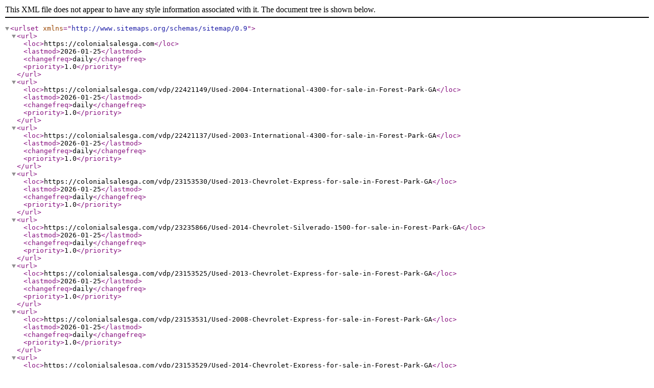

--- FILE ---
content_type: text/xml
request_url: https://colonial-sales.com/sitemap
body_size: 477
content:
<urlset xmlns="http://www.sitemaps.org/schemas/sitemap/0.9"><url><loc>https://colonialsalesga.com</loc><lastmod>2026-01-25</lastmod><changefreq>daily</changefreq><priority>1.0</priority></url><url><loc>https://colonialsalesga.com/vdp/22421149/Used-2004-International-4300-for-sale-in-Forest-Park-GA</loc><lastmod>2026-01-25</lastmod><changefreq>daily</changefreq><priority>1.0</priority></url><url><loc>https://colonialsalesga.com/vdp/22421137/Used-2003-International-4300-for-sale-in-Forest-Park-GA</loc><lastmod>2026-01-25</lastmod><changefreq>daily</changefreq><priority>1.0</priority></url><url><loc>https://colonialsalesga.com/vdp/23153530/Used-2013-Chevrolet-Express-for-sale-in-Forest-Park-GA</loc><lastmod>2026-01-25</lastmod><changefreq>daily</changefreq><priority>1.0</priority></url><url><loc>https://colonialsalesga.com/vdp/23235866/Used-2014-Chevrolet-Silverado-1500-for-sale-in-Forest-Park-GA</loc><lastmod>2026-01-25</lastmod><changefreq>daily</changefreq><priority>1.0</priority></url><url><loc>https://colonialsalesga.com/vdp/23153525/Used-2013-Chevrolet-Express-for-sale-in-Forest-Park-GA</loc><lastmod>2026-01-25</lastmod><changefreq>daily</changefreq><priority>1.0</priority></url><url><loc>https://colonialsalesga.com/vdp/23153531/Used-2008-Chevrolet-Express-for-sale-in-Forest-Park-GA</loc><lastmod>2026-01-25</lastmod><changefreq>daily</changefreq><priority>1.0</priority></url><url><loc>https://colonialsalesga.com/vdp/23153529/Used-2014-Chevrolet-Express-for-sale-in-Forest-Park-GA</loc><lastmod>2026-01-25</lastmod><changefreq>daily</changefreq><priority>1.0</priority></url><url><loc>https://colonialsalesga.com/vdp/23337289/Used-2016-International-DuraStar-4300-for-sale-in-Forest-Park-GA</loc><lastmod>2026-01-25</lastmod><changefreq>daily</changefreq><priority>1.0</priority></url><url><loc>https://colonialsalesga.com/creditapp</loc><changefreq>monthly</changefreq><priority>0.5</priority></url><url><loc>https://colonialsalesga.com/newandusedcars?clearall=1</loc><changefreq>monthly</changefreq><priority>0.5</priority></url><url><loc>https://colonialsalesga.com/store</loc><changefreq>monthly</changefreq><priority>0.5</priority></url><url><loc>https://colonialsalesga.com/newandusedcars?clearall=1&amp;specialfilter=true</loc><changefreq>monthly</changefreq><priority>0.5</priority></url><url><loc>https://colonialsalesga.com/loancalculator</loc><changefreq>monthly</changefreq><priority>0.5</priority></url><url><loc>https://colonialsalesga.com/meetourstaff</loc><changefreq>monthly</changefreq><priority>0.5</priority></url><url><loc>https://colonialsalesga.com/sendcomments</loc><changefreq>monthly</changefreq><priority>0.5</priority></url><url><loc>https://colonialsalesga.com/newandusedcars</loc><changefreq>monthly</changefreq><priority>0.5</priority></url><url><loc>https://colonialsalesga.com/detailing</loc><changefreq>monthly</changefreq><priority>0.5</priority></url><url><loc>https://colonialsalesga.com/privacy</loc><changefreq>monthly</changefreq><priority>0.5</priority></url><url><loc>https://colonialsalesga.com/aboutus</loc><changefreq>monthly</changefreq><priority>0.5</priority></url><url><loc>https://colonialsalesga.com/directions</loc><changefreq>monthly</changefreq><priority>0.5</priority></url><url><loc>https://colonialsalesga.com/</loc><lastmod>2026-01-25</lastmod><changefreq>daily</changefreq><priority>1.0</priority></url></urlset>